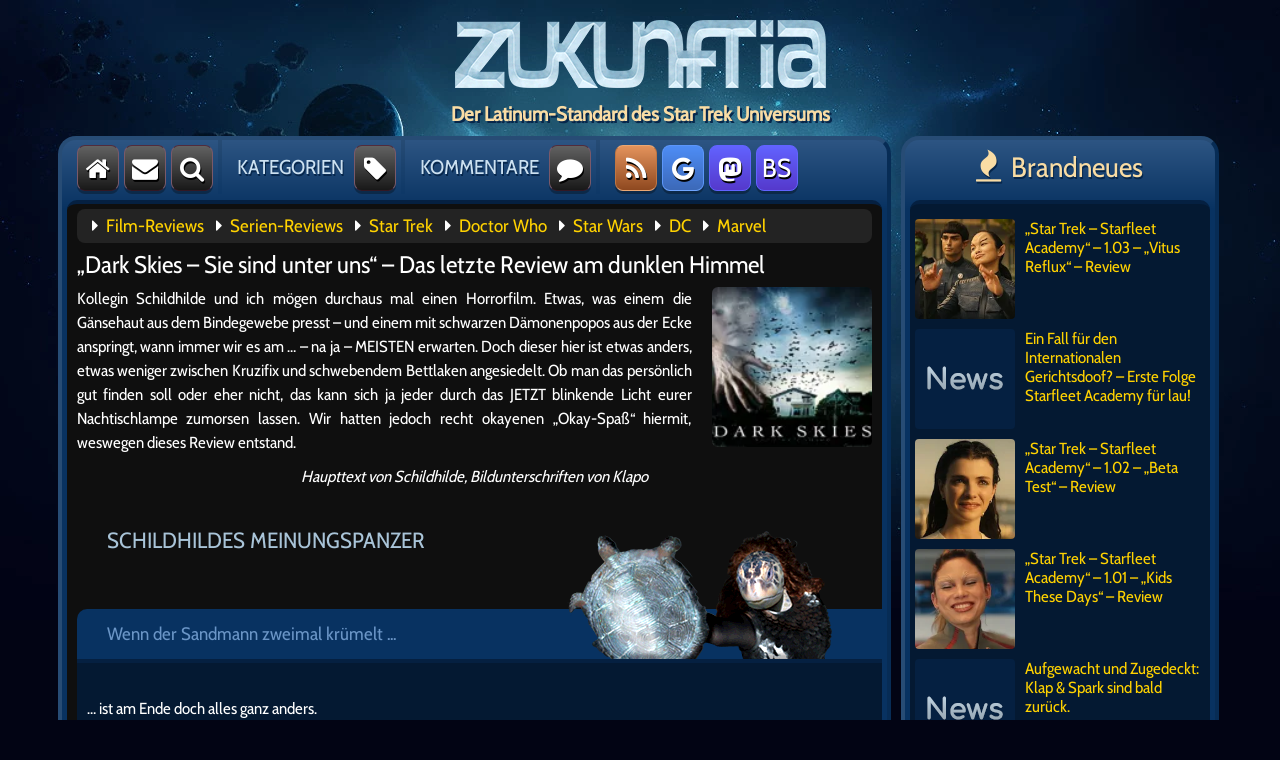

--- FILE ---
content_type: text/html; charset=UTF-8
request_url: https://www.zukunftia.de/6519/dark-skies-sie-sind-unter-uns-das-letzte-review-am-dunklen-himmel/
body_size: 12151
content:
<!DOCTYPE html>
<html lang="de">

<head>
	<meta http-equiv="Content-Type" content="text/html; charset=UTF-8">
	<!-- <link rel="stylesheet" type="text/css" media="screen" href="/wp-content/themes/zukunftia_neu/fonts/ionicons.min.css?v=2.0.1"> -->
	<link rel="stylesheet" href="/wp-content/themes/zukunftia_neu/fork_awesome/css/fork-awesome.min.css">
	<link rel="stylesheet" type="text/css" media="screen" href="/wp-content/themes/zukunftia_neu/style.css?v=1.55">
	<link rel="icon" href="/favicon.ico">
	<link rel="alternate" type="application/rss+xml" title="Zukunftia - News &amp; Kritiken zu Film &amp; Fernsehen" href="https://www.zukunftia.de/feed/">
	<meta name="viewport" content="width=device-width, initial-scale=1, minimum-scale=1, maximum-scale=5, user-scalable=yes">
	<title>&quot;Dark Skies - Sie sind unter uns&quot; - Das letzte Review am dunklen Himmel - Zukunftia</title>
<script type="text/javascript">
/* <![CDATA[ */
window.koko_analytics = {"url":"https:\/\/www.zukunftia.de\/koko-analytics-collect.php","site_url":"https:\/\/www.zukunftia.de","post_id":6519,"path":"\/6519\/dark-skies-sie-sind-unter-uns-das-letzte-review-am-dunklen-himmel\/","method":"cookie","use_cookie":true};
/* ]]> */
</script>
<meta name="description" content="Kollegin Schildhilde und ich mögen durchaus mal einen Horrorfilm. Etwas, was einem die Gänsehaut aus dem Bindegewebe presst - und einem mit schwarzen Dämonenpopos aus der Ecke anspringt, wann immer wir es am ... - na ja - MEISTEN erwarten. Doch dieser hier ist etwas anders, etwas weniger zwischen Kruzifix&hellip;">
<meta name="robots" content="index, follow, max-snippet:-1, max-image-preview:large, max-video-preview:-1">
<link rel="canonical" href="https://www.zukunftia.de/6519/dark-skies-sie-sind-unter-uns-das-letzte-review-am-dunklen-himmel/">
<meta property="og:url" content="https://www.zukunftia.de/6519/dark-skies-sie-sind-unter-uns-das-letzte-review-am-dunklen-himmel/">
<meta property="og:site_name" content="Zukunftia">
<meta property="og:locale" content="de_DE">
<meta property="og:type" content="article">
<meta property="og:title" content="&quot;Dark Skies - Sie sind unter uns&quot; - Das letzte Review am dunklen Himmel - Zukunftia">
<meta property="og:description" content="Kollegin Schildhilde und ich mögen durchaus mal einen Horrorfilm. Etwas, was einem die Gänsehaut aus dem Bindegewebe presst - und einem mit schwarzen Dämonenpopos aus der Ecke anspringt, wann immer wir es am ... - na ja - MEISTEN erwarten. Doch dieser hier ist etwas anders, etwas weniger zwischen Kruzifix&hellip;">
<meta property="og:image" content="https://www.zukunftia.de/wp-content/uploads/2016/06/darkskies-klein.jpg">
<meta property="og:image:secure_url" content="https://www.zukunftia.de/wp-content/uploads/2016/06/darkskies-klein.jpg">
<meta property="og:image:width" content="130">
<meta property="og:image:height" content="130">
<link rel="alternate" type="application/rss+xml" title="Zukunftia &raquo; Kommentar-Feed zu &#8222;Dark Skies &#8211; Sie sind unter uns&#8220; &#8211; Das letzte Review am dunklen Himmel" href="https://www.zukunftia.de/6519/dark-skies-sie-sind-unter-uns-das-letzte-review-am-dunklen-himmel/feed/" />
<style id='wp-img-auto-sizes-contain-inline-css' type='text/css'>
img:is([sizes=auto i],[sizes^="auto," i]){contain-intrinsic-size:3000px 1500px}
/*# sourceURL=wp-img-auto-sizes-contain-inline-css */
</style>
<link rel='stylesheet' id='gn-frontend-gnfollow-style-css' href='https://www.zukunftia.de/wp-content/plugins/gn-publisher/assets/css/gn-frontend-gnfollow.min.css?ver=1.5.26' type='text/css' media='all' />
<link rel='stylesheet' id='jquery-lazyloadxt-spinner-css-css' href='//www.zukunftia.de/wp-content/plugins/a3-lazy-load/assets/css/jquery.lazyloadxt.spinner.css?ver=6.9' type='text/css' media='all' />
<link rel='stylesheet' id='a3a3_lazy_load-css' href='//www.zukunftia.de/wp-content/uploads/sass/a3_lazy_load.min.css?ver=1714815507' type='text/css' media='all' />
<script type="text/javascript" src="https://www.zukunftia.de/wp-includes/js/jquery/jquery.min.js?ver=3.7.1" id="jquery-core-js"></script>
<script type="text/javascript" src="https://www.zukunftia.de/wp-includes/js/jquery/jquery-migrate.min.js?ver=3.4.1" id="jquery-migrate-js"></script>
<script type="text/javascript" id="jquery-lazyloadxt-js-extra">
/* <![CDATA[ */
var a3_lazyload_params = {"apply_images":"1","apply_videos":"1"};
//# sourceURL=jquery-lazyloadxt-js-extra
/* ]]> */
</script>
<script type="text/javascript" src="//www.zukunftia.de/wp-content/plugins/a3-lazy-load/assets/js/jquery.lazyloadxt.extra.min.js?ver=2.7.6" id="jquery-lazyloadxt-js"></script>
<script type="text/javascript" src="//www.zukunftia.de/wp-content/plugins/a3-lazy-load/assets/js/jquery.lazyloadxt.srcset.min.js?ver=2.7.6" id="jquery-lazyloadxt-srcset-js"></script>
<script type="text/javascript" id="jquery-lazyloadxt-extend-js-extra">
/* <![CDATA[ */
var a3_lazyload_extend_params = {"edgeY":"100","horizontal_container_classnames":""};
//# sourceURL=jquery-lazyloadxt-extend-js-extra
/* ]]> */
</script>
<script type="text/javascript" src="//www.zukunftia.de/wp-content/plugins/a3-lazy-load/assets/js/jquery.lazyloadxt.extend.js?ver=2.7.6" id="jquery-lazyloadxt-extend-js"></script>
<link rel='shortlink' href='https://www.zukunftia.de/?p=6519' />
  
</head>

<body>

<div class="wrapper">	
	<!-- Logo Bereich -->
	<div class="logo_area">
    	<a href="/"><img class="size-full" src="/wp-content/themes/zukunftia_neu/images/logo_zukunftia.webp" alt="Film- und Serienkritiken"></a>
	</div>
	<div class="logo_sub">
	<h1>Der Latinum-Standard des Star Trek Universums</h1>
	</div>
	
	<!-- Links Hauptspalte -->
	<div class="wrapper_left wrapper_design">
		
		<!-- #1 Obere Navigation -->
		<div class="nav">
			<a title="Startseite" class="button default" href="/"><i class="fa fa-home" aria-hidden="true"></i></a>
			<a title="Kontakt" class="button default hide_small" href="/kontakt/"><i class="fa fa-envelope" aria-hidden="true"></i></a>
			<div class="pulldown"><a class="button default"><i class="fa fa-search" aria-hidden="true"></i></a>
				<div class="pulldown_content pulldown_search">
					<form method="get" id="searchform" action="/index.php">
						<input class="search_term" type="text" name="s" value="Suchbegriff eingeben..." onblur="if(this.value=='')this.value='Suchbegriff eingeben...';" onfocus="if(this.value=='Suchbegriff eingeben...')this.value='';">
						<input class="search_okay" type="submit" value="Ok" id="searchsubmit">
					</form>
				</div>
			</div>
			<div class="nav_sep hide_small"></div>
			<span class="nav_text hide_small">KATEGORIEN</span><span class="nav_text hide_wide hide_medium show_small"></span>
			<div class="pulldown"><a class="button default"><i class="fa fa-tag" aria-hidden="true"></i></a>
				<div class="pulldown_content pulldown_categories">
				<nav>
					Kritiken und mehr:<br>
					<a class="categories_title" href="/kategorie/all-gemeines/">All-Gemeines</a>
					<a class="categories_title" href="/kategorie/filmkritik/">Filme</a>					
					<a class="categories_title" href="/kategorie/serienkritik/">Serien</a>
					<a class="categories_title" href="/kategorie/pc-und-videospiele/">Spiele</a>
					<a class="categories_title" href="/kategorie/fan-filme/">Fanfilme</a>
					<a class="categories_title" href="/kategorie/test-labor/">Andere Medien</a>
					<a class="categories_title" href="/kategorie/gastbeitrag/">Gastbeiträge</a>
					<hr class="grey_bold">
					Star Trek:<br>
					<a class="categories_title" href="/kategorie/star-trek/star-trek-tos/">Classic (TOS)</a>
					<a class="categories_title" href="/kategorie/star-trek/star-trek-tng/">Next Generation (TNG)</a>
					<a class="categories_title" href="/kategorie/star-trek/star-trek-ds9/">Deep Space Nine (DS9)</a>
					<a class="categories_title" href="/kategorie/star-trek/star-trek-voyager/">Voyager (VOY)</a>
					<a class="categories_title" href="/kategorie/star-trek/star-trek-enterprise/">Enterprise (ENT)</a>
					<a class="categories_title" href="/kategorie/star-trek/star-trek-discovery/">Discovery (STD)</a>
					<a class="categories_title" href="/kategorie/star-trek/star-trek-picard/">Picard (PIC)</a>
					<a class="categories_title" href="/kategorie/star-trek/star-trek-lower-decks/">Lower Decks</a>
					<a class="categories_title" href="/kategorie/star-trek/star-trek-strange-new-worlds/">Strange New Worlds (SNW)</a>
					<a class="categories_title" href="/kategorie/star-trek/star-trek-filme/">Die Filme</a>
					<a class="categories_title" href="/kategorie/star-trek/pourquoi-gene/">Die Charaktere</a>
					<a class="categories_title" href="/kategorie/star-trek/">Trek Komplett</a>				
					<hr class="grey_bold">
					<a class="categories_title" href="/intern/">Interne Sachen</a>
					<a class="categories_title" href="/eigenspiele/">Selbstgemachte Spiele</a>
					<a class="categories_title" href="/forum/">Forum</a>
					<a class="categories_title" href="/archiv/">Archiv</a>
					<a class="categories_title" href="/klapowski-antwortet/">Leserbriefe</a>
					<a class="categories_title" href="/linktipps/">Linktipps</a>
				</nav>
				</div>		
			</div>
			<div class="nav_sep hide_small"></div>
			<span class="nav_text hide_small">KOMMENTARE</span><span class="nav_text hide_wide hide_medium show_small"></span>
			<div class="pulldown"><a class="button default"><i class="fa fa-comment" aria-hidden="true"></i></a>
				<div class="pulldown_content pulldown_comments">
					<strong>Neueste Kommentare:</strong><br>
					<div class="comments_title"><i class="fa fa-caret-right" aria-hidden="true"></i> <a href="https://www.zukunftia.de/11300/star-trek-discovery-review-zu-5-04-face-the-strange/#comments">&#8222;Star Trek &#8211; Discovery&#8220; &#8211; Review zu 5.04 &#8211; &#8222;Face The Strange&#8220;</a></div><div class="comments_date">Gestern 18:09</div><span>von <a class="categories_title" href="https://www.zukunftia.de/11300/star-trek-discovery-review-zu-5-04-face-the-strange/comment-page-1/#comment-60221">jcneal</a></span><br><div class="comments_title"><i class="fa fa-caret-right" aria-hidden="true"></i> <a href="https://www.zukunftia.de/11279/star-trek-discovery-review-zu-5-03-jinaal/#comments">&#8222;Star Trek &#8211; Discovery&#8220; &#8211; Review zu 5.03 &#8211; &#8222;Jinaal&#8220;</a></div><div class="comments_date">Gestern 12:40</div><span>von <a class="categories_title" href="https://www.zukunftia.de/11279/star-trek-discovery-review-zu-5-03-jinaal/comment-page-1/#comment-60215">jcneal</a></span><br><div class="comments_title"><i class="fa fa-caret-right" aria-hidden="true"></i> <a href="https://www.zukunftia.de/12950/star-trek-starfleet-academy-1-03-vitus-reflux-review/#comments">&#8222;Star Trek &#8211; Starfleet Academy&#8220; &#8211; 1.03 &#8211; &#8222;Vitus Reflux&#8220; &#8211; Review</a></div><div class="comments_date">Gestern 09:03</div><span>von <a class="categories_title" href="https://www.zukunftia.de/12950/star-trek-starfleet-academy-1-03-vitus-reflux-review/comment-page-1/#comment-60214">jcneal</a></span><br><div class="comments_date">Gestern 08:15</div><span>von <a class="categories_title" href="https://www.zukunftia.de/12950/star-trek-starfleet-academy-1-03-vitus-reflux-review/comment-page-1/#comment-60213">JP57</a></span><br><div class="comments_date">Gestern 00:54</div><span>von <a class="categories_title" href="https://www.zukunftia.de/12950/star-trek-starfleet-academy-1-03-vitus-reflux-review/comment-page-1/#comment-60208">Sternentrekker</a></span><br><div class="comments_date">am 26.01.</div><span>von <a class="categories_title" href="https://www.zukunftia.de/12950/star-trek-starfleet-academy-1-03-vitus-reflux-review/comment-page-1/#comment-60206">Serienfan</a></span><br><div class="comments_date">am 26.01.</div><span>von <a class="categories_title" href="https://www.zukunftia.de/12950/star-trek-starfleet-academy-1-03-vitus-reflux-review/comment-page-1/#comment-60199">Sparkiller</a></span><br><div class="comments_date">am 26.01.</div><span>von <a class="categories_title" href="https://www.zukunftia.de/12950/star-trek-starfleet-academy-1-03-vitus-reflux-review/comment-page-1/#comment-60195">jcneal</a></span><br><div class="comments_title"><i class="fa fa-caret-right" aria-hidden="true"></i> <a href="https://www.zukunftia.de/12909/star-trek-starfleet-academy-1-01-kids-these-days-review/#comments">&#8222;Star Trek &#8211; Starfleet Academy&#8220; &#8211; 1.01 &#8211; &#8222;Kids These Days&#8220; &#8211; Review</a></div><div class="comments_date">am 26.01.</div><span>von <a class="categories_title" href="https://www.zukunftia.de/12909/star-trek-starfleet-academy-1-01-kids-these-days-review/comment-page-1/#comment-60194">Serienfan</a></span><br><div class="comments_date">am 26.01.</div><span>von <a class="categories_title" href="https://www.zukunftia.de/12909/star-trek-starfleet-academy-1-01-kids-these-days-review/comment-page-1/#comment-60193">jcneal</a></span><br><div class="comments_title"><i class="fa fa-caret-right" aria-hidden="true"></i> <a href="https://www.zukunftia.de/12950/star-trek-starfleet-academy-1-03-vitus-reflux-review/#comments">&#8222;Star Trek &#8211; Starfleet Academy&#8220; &#8211; 1.03 &#8211; &#8222;Vitus Reflux&#8220; &#8211; Review</a></div><div class="comments_date">am 26.01.</div><span>von <a class="categories_title" href="https://www.zukunftia.de/12950/star-trek-starfleet-academy-1-03-vitus-reflux-review/comment-page-1/#comment-60181">Yole</a></span><br><div class="comments_date">am 24.01.</div><span>von <a class="categories_title" href="https://www.zukunftia.de/12950/star-trek-starfleet-academy-1-03-vitus-reflux-review/comment-page-1/#comment-60146">Serienfan</a></span><br>
<a class="categories_title" href="/forum/"><i class="fa fa-caret-right" aria-hidden="true"></i> &Uuml;bersicht</a>
				</div>		
			</div>
			<div class="nav_sep"></div>
			<a title="RSS-Feedzeug" class="button rss" href="https://www.zukunftia.de/feed/"><i class="fa fa-rss" aria-hidden="true"></i></a>
			<a title="Newes auf Google News" class="button googlenews hide_medium hide_small" href="https://news.google.com/publications/CAAqBwgKMPy8_AYwveE2?hl=de&gl=DE&ceid=DE:de"><i class="fa fa-google" aria-hidden="true"></i></a>
			<a title="Für alle Mastobierer" class="button mastodon" rel="me" href="https://mastodon.social/@zukunftia" target="_blank"><i class="fa fa-mastodon" aria-hidden="true"></i></a>
			<a title="Ein Himmel so blau wie wir!" class="button mastodon hide_medium hide_small" rel="me" href="https://bsky.app/profile/zukunftia.bsky.social" target="_blank">BS</a>
		</div>
		
		<!-- #2 Inhalte -->
		<div class="main">
      <div class="schwerpunkt">
		<i class="fa fa-caret-right" aria-hidden="true"></i>&nbsp;&nbsp;<a href="/kategorie/filmkritik/">Film-Reviews</a>&nbsp;&nbsp;
		<i class="fa fa-caret-right" aria-hidden="true"></i>&nbsp;&nbsp;<a href="/kategorie/serienkritik/">Serien-Reviews</a>&nbsp;&nbsp;
		<i class="fa fa-caret-right" aria-hidden="true"></i>&nbsp;&nbsp;<a href="/kategorie/star-trek/">Star Trek</a>&nbsp;&nbsp;
		<i class="fa fa-caret-right" aria-hidden="true"></i>&nbsp;&nbsp;<a href="/tag/doctor-who/">Doctor Who</a>&nbsp;&nbsp;
		<i class="fa fa-caret-right" aria-hidden="true"></i>&nbsp;&nbsp;<a href="/tag/star-wars/">Star Wars</a>&nbsp;&nbsp;
		<i class="fa fa-caret-right" aria-hidden="true"></i>&nbsp;&nbsp;<a href="/tag/dc/">DC</a>&nbsp;&nbsp;
		<i class="fa fa-caret-right" aria-hidden="true"></i>&nbsp;&nbsp;<a href="/tag/marvel/">Marvel</a></div>
			<div style="padding:10px;">
<h1 id="post-6519">&#8222;Dark Skies &#8211; Sie sind unter uns&#8220; &#8211; Das letzte Review am dunklen Himmel</h1>
<img width="130" height="130" src="//www.zukunftia.de/wp-content/plugins/a3-lazy-load/assets/images/lazy_placeholder.gif" data-lazy-type="image" data-src="https://www.zukunftia.de/wp-content/uploads/2016/06/darkskies-klein.jpg" class="lazy lazy-hidden attachment-thumbnail size-thumbnail wp-post-image" alt="&#8222;Dark Skies &#8211; Sie sind unter uns&#8220; &#8211; Das letzte Review am dunklen Himmel" title="&#8222;Dark Skies &#8211; Sie sind unter uns&#8220; &#8211; Das letzte Review am dunklen Himmel" decoding="async" /><noscript><img width="130" height="130" src="https://www.zukunftia.de/wp-content/uploads/2016/06/darkskies-klein.jpg" class="attachment-thumbnail size-thumbnail wp-post-image" alt="&#8222;Dark Skies &#8211; Sie sind unter uns&#8220; &#8211; Das letzte Review am dunklen Himmel" title="&#8222;Dark Skies &#8211; Sie sind unter uns&#8220; &#8211; Das letzte Review am dunklen Himmel" decoding="async" /></noscript><p>Kollegin Schildhilde und ich mögen durchaus mal einen Horrorfilm. Etwas, was einem die Gänsehaut aus dem Bindegewebe presst &#8211; und einem mit schwarzen Dämonenpopos aus der Ecke anspringt, wann immer wir es am &#8230; &#8211; na ja &#8211; MEISTEN erwarten. Doch dieser hier ist etwas anders, etwas weniger zwischen Kruzifix und schwebendem Bettlaken angesiedelt. Ob man das persönlich gut finden soll oder eher nicht, das kann sich ja jeder durch das JETZT blinkende Licht eurer Nachtischlampe zumorsen lassen. Wir hatten jedoch recht okayenen &#8222;Okay-Spaß&#8220; hiermit, weswegen dieses Review entstand.</p>
<p><span id="more-6519"></span></p>
<p><i><center>Haupttext von Schildhilde, Bildunterschriften von Klapo</center></i></p>
<p>		
		<div class="meinung">
			<div class="meinung_header">SCHILDHILDES MEINUNGSPANZER</div>
			<div class="meinung_spruch">Wenn der Sandmann zweimal krümelt ... <img decoding="async" src="//www.zukunftia.de/wp-content/plugins/a3-lazy-load/assets/images/lazy_placeholder.gif" data-lazy-type="image" data-src="/wp-content/themes/zukunftia_neu/images/kasten_hilde.png" class="lazy lazy-hidden meinung_koeppe hide_small" alt="" /><noscript><img decoding="async" src="/wp-content/themes/zukunftia_neu/images/kasten_hilde.png" class="meinung_koeppe hide_small" alt="" /></noscript></div>
			<div class="meinung_inhalt"><br />
&#8230; ist am Ende doch alles ganz anders.</div>
			<div class="meinung_footer">&nbsp;</div>
		</div>	
		<br />
Seit &#8222;Bis das Blut gefriert&#8220; (1963) bin ich ein Fan vom Genre des „Haunted House Horror“.<br />
Als im Trailer zu Dark Skies „VON DEN MACHERN VON INSIDIOUS“ aufpoppte und dann auch noch unerklärliche, hübsch inszenierte Phänomene im Haus der Familie abgingen, musste ich diesen Film einfach sehen.</p>
<p>Da ist vom Sandmann die Rede, Küchenstühle und Messer stehen über Kopf, Vögel knallen an Fensterscheiben, die Alarmaanlage kreischt und … natürlich: der Hund bellt. Die Schauspieler? Die sind bei alldem unverbraucht, aka &#8222;noch nie gesehen&#8220;. Und das ist aber auch gut so – eben keine glattgebügelten 0815-Schönlinge.</p>
<p>Der Film startet gemächlich, also genug Zeit für mich, um die eben gelieferte „Chicken Curry“-Pizza zu gustieren. Die Handlung: Kleinstadt Idylle, typische Familie mit typischen Kleinstadtproblemen, schickes Haus, Barbeque, Garten. Der Vater Daniel (Josh Hamilton) hat arge Jobprobleme, die Nerven sind entsprechend angekratzt. Mutter Lacy (Keri Russell) ist Immobilienmaklerin, keine nervtötende Übermama. Auch die Söhne sind keine quengeligen Bratzen, denen man sofort den Tod wünscht. Doch im Grunde geht es um den älteren Jungen, Dakota Goyo &#8211; nur echt mit „Pony-in-Augenlider-häng“-Trendfrisur.<br />
Kurz: die Familie ist sympathisch.</p>
<p><img fetchpriority="high" decoding="async" src="//www.zukunftia.de/wp-content/plugins/a3-lazy-load/assets/images/lazy_placeholder.gif" data-lazy-type="image" data-src="https://www.zukunftia.de/wp-content/uploads/2016/06/darkskies1.jpg" alt="darkskies1" width="500" height="400" class="lazy lazy-hidden aligncenter size-full wp-image-6520" /><noscript><img fetchpriority="high" decoding="async" src="https://www.zukunftia.de/wp-content/uploads/2016/06/darkskies1.jpg" alt="darkskies1" width="500" height="400" class="aligncenter size-full wp-image-6520" /></noscript></p>
<blockquote><p>„Ooooh neeeeein! Schon wieder die Buntwäsche mit den Gemüsezwiebeln mitgewaschen?! Benni, komm her und entschuldige dich!“ &#8211; „Geht nicht, ich versuche gerade, den Kühlschrank aus dem Aquarium zu bekommen.“ &#8211; Messie-Mokumentary: Dinge sind plötzlich woanders, verschwunden und generell nie ausreichend genug versichert.</p></blockquote>
<p>Das Geschehen nimmt seinen Lauf; zwitscherten eben noch Vögel, prasseln diese im nächsten Moment auf das Haus nieder. Auch in den folgenden Nächten spielen sich verstörende Ereignisse im Haus ab. &#8211; Spätestens hier hörte ich mit Pizzaessen auf. Beim Jumpscare zu ersticken und danach vor dem TV zu verwesen, ist nicht das, was meine Eltern von mir in Erinnerung haben sollen.</p>
<p>Bei unserer Filmfamilie räumt sich derweil der Kühlschrank von alleine auf. War das der Nachbarskater? Warum löste die Alarmanlage nicht aus? Ist da wer im Kinderzimmer? Warum hängen Dosen an der Decke? Wer spricht ins Walkie-Talkie? Warum hat der Vater ein riesiges Furunkel hinter dem Ohr?</p>
<p>Lobenswert ist die großartige „Fotosammlungsszene“ &#8211; mein persönliches Highlight an Gruselinnovation in den letzten Jahren. Denn langsam können die Bewohner die Geschehnisse nicht mehr als Alptraum der Kinder oder Waschbäreneinbruch abtun.</p>
<p><img decoding="async" src="//www.zukunftia.de/wp-content/plugins/a3-lazy-load/assets/images/lazy_placeholder.gif" data-lazy-type="image" data-src="https://www.zukunftia.de/wp-content/uploads/2016/06/darkskies2.jpg" alt="darkskies2" width="500" height="400" class="lazy lazy-hidden aligncenter size-full wp-image-6521" /><noscript><img decoding="async" src="https://www.zukunftia.de/wp-content/uploads/2016/06/darkskies2.jpg" alt="darkskies2" width="500" height="400" class="aligncenter size-full wp-image-6521" /></noscript></p>
<blockquote><p>„Guck mal, überall tote Vögel zwischen den Pfifferlingen!“ &#8211; „Das ist garantiert nichts Übernatürliches! Hier wurden lediglich 3000 VHS-Kopien eines Steven-Spielberg-Films aus den 70ern vergraben.“ &#8211; Wenn sich das eigene Haus nicht mehr raus traut: Hier klopft das Grauen nicht nur täglich an, es bringt auch noch Schnabelabdrücke auf dem Klingelknopf mit.</p></blockquote>
<p>Bis hier ist der Wahnsinn sehr gut inszeniert! Das, WAS dahinter steckt, hätte ich eigentlich nicht vermutet. Es sind keine okkulten Monster sondern … <b><u>SPOILER bis zum FAZIT&#8230; </u></b></p>
<p>… tatsächlich Aliens. Und hier verlor mich der Film. Okay, es wird nicht ganz so schlimm wie bei Spielbergs &#8222;Dritter Art&#8220;, doch natürlich, SIE sind unter uns. Die GRAUEN. Und die Menschen sind nur Versuchstiere. Statt proktologischer Untersuchungen bekommt man halt diesmal etwas in den Schädel implantiert.</p>
<p>Der aufgesuchte Wissenschaftsopa, hier toll dargestellt von J.K. Simmons, klärt das Ehepaar bezüglich dieser Dinge auf. Endlich wird auch klar, weshalb man sich lieber Katzen halten sollte, keine Hunde &#8211; ich wusste es schon immer. Für Zuschauer, die erst später einschalten, wird die Handlung nochmal in Rückblenden erklärend gezeigt. Und wer DANN noch nicht kapiert hat, dass die Grauen von oben kommen, darf der Familie mit ihren extraterrestrischen Freunden beim 4. Juli-Feiern zusehen &#8211; was &#8222;Signs&#8220; aus dem Jahre 2002 besser macht. (Im Haus bedroht werden, nicht das Feiern.)</p>
<p>Die allerletzte Szene mit dem Walkie-Talkie ist von überflüssig. Vielleicht war eine Fortsetzung geplant?</p>
<hr >
<p><b>Fazit:</b> bis zur ersten Hälfte sehenswerter Haunted House Horror, ab der zweiten Hälfte immerhin noch nett. Zur Auflösung wünschte ich mir jedoch lieber Dämonen.<br />
Ich empfehle Euch daher an dieser Stelle mal &#8222;Feuer am Himmel&#8220; (1993), der deutlich konsequenter ist. Und gut gealtert, wie ich hoffe&#8230; </p>

	<div style="margin-left:-10px;">
		<div class="wertung hide_small" style="width:90px;">
			<span class="wertung_title">ACTION</span>
			<div class="wertung_bg wertung_pfeil wertung_schlecht"><i class="fa fa-arrow-down"></i></div>
		</div>
		<div class="wertung hide_small" style="width:90px;">
			<span class="wertung_title">HUMOR</span>
			<div class="wertung_bg wertung_pfeil wertung_schlecht"><i class="fa fa-arrow-down"></i></div>
		</div>
		<div class="wertung hide_small" style="width:90px;">
			<span class="wertung_title">TIEFSINN</span>
			<div class="wertung_bg wertung_pfeil wertung_schlecht"><i class="fa fa-arrow-down"></i></div>
		</div>
		<div class="wertung" style="width:210px;border-radius:0 10px 10px 0;">
			<span class="wertung_title">ALLES IN ALLEM</span>
			<div class="wertung_bg wertung_mittel"><span class="wertung_gesamt"><i class="fa fa-star"></i> <i class="fa fa-star"></i> <i class="fa fa-star"></i> <i class="fa fa-star-o"></i> <i class="fa fa-star-o"></i></span></div>
		</div>
	</div>
	<div style="clear: both;"></div>
		
		<div class="meinung">
			<div class="meinung_header">KLAPOS KLAPPRIGER MEINUNGSKASTEN</div>
			<div class="meinung_spruch">Klischees - jetzt nur erträglich für Ungespoilerte!<img decoding="async" src="//www.zukunftia.de/wp-content/plugins/a3-lazy-load/assets/images/lazy_placeholder.gif" data-lazy-type="image" data-src="/wp-content/themes/zukunftia_neu/images/kasten_klap.png" class="lazy lazy-hidden meinung_koeppe hide_small" alt="" /><noscript><img decoding="async" src="/wp-content/themes/zukunftia_neu/images/kasten_klap.png" class="meinung_koeppe hide_small" alt="" /></noscript></div>
			<div class="meinung_inhalt"><br />
Schon wieder ein verhextes Holzhaus mit weißem Lattenzaun? Schon wieder Väter, die schreiend eine „ganz nooormale Erklärung“ fordern, während bereits der Wahnsinn und undefinierbare Wesen kübelweise über das häusliche Nachtleben schwappen?</p>
<p>Man kann hier also durchaus skeptisch sein – und sich am Ende des Films so sehr bestätigt sehen, dass man das Genre zum (wie passend!) Teufel wünscht. Denn nichts ist hier originell, kultig oder auch nur besonders mutig. Sobald es hier dunkel wird, rennt man beim Toilettengang halt in die üblichen Schattenklauen – und jeder Versuch einer seriösen Aufklärung mündet nur darin, dass man beim Lieben Gott bibbernd die Abschaffung sämtlicher Nachtstunden fordert.</p>
<p>Doch &#8230; irgendwie hatte das Klischee-Karussel schon wieder was. Im Detail nämlich das Gefühl, dass es irgendwo Mächte geben könnte, denen man komplett ausgeliefert ist. Ob Sandmann, Geist, Hexe oder eine Handpuppe namens Alf, das ist eigentlich Wurscht; das einzig Beruhigende ist hier eigentlich nur, dass man mal keinen Mord von Anno Dazumal aufdecken muss (inklusive Leichenteile unter der Garage wegziehen) um den „Geist“ durch die Würdigung seines Ablebens zu besänftigen. </p>
<p>Wer schon mal nachts hochgeschreckt ist, weil er glaubte, ein Einbrecher würde neben ihm stehen (in Wirklichkeit hat man nur zum zehnten Mal vergessen, den Nachtmodus am Handy zu deaktivieren und darf sich um 3 Uhr über neue Angebote bei Rebuy.de freuen), der kann sich vielleicht denken, dass eine permanente „Einbruchs-Flatrate“ nicht das Gelbe vom Ei darstellt. Schon gar nicht, wenn die Besucher nicht mal die Güte haben, auf Knoblauch, Steinsalz oder den Schlag mit dem kompletten Gewürzregal zu reagieren.</p>
<p>Hier gibt es kein Entkommen, keine Gnade durch mystische Buffy-Artefakte und auch nur spät eine Erklärung – und die nicht mal extrem gut. Trotzdem war ich überrascht über die Machart, die auf eine plumpe Rettung oder eine übertriebene Optik einfach mal komplett verzichtet. Zu sehr hat man sich ja daran gewöhnt, dass alles ein festes und TEURES Showdown-Ziel hat, damit die Produktions-Millionen nicht allzu sehr das Girokonto plattdrücken.</p>
<p><b>Fazit:</b> Eine kleine, graue Perle, die nicht mehr sein will, als sie ist. Eine ziemlich seltene Mischung aus Hommage an ältere/ähnliche Filme, vielen Klischees und trotzdem genau der richtigen Abmischung aller Elemente im eigenen Bauchraumgefühl. Je weniger man erwartet, desto besser für alle. <b>6 Punkte von 10.</b><br />
</div>
			<div class="meinung_footer">&nbsp;</div>
		</div>	
		


<div style="float:right;">
  <h3>Weitersagen!</h3>
  <a title="via Mastodon" href="https://mastodonshare.com/?url=https://www.zukunftia.de/6519/dark-skies-sie-sind-unter-uns-das-letzte-review-am-dunklen-himmel/" rel="nofollow" class="button mastodon" target="_blank"><i class="fa fa-mastodon" aria-hidden="true"></i></a>
  <a title="via Bluesky"href="https://bsky.app/intent/compose?text=https://www.zukunftia.de/6519/dark-skies-sie-sind-unter-uns-das-letzte-review-am-dunklen-himmel/" rel="nofollow" class="button mastodon" target="_blank">BS</a>
</div>

<h3><i class="fa fa-info-circle" aria-hidden="true"></i> Artikel</h3> von <a href="http://www.zukunftia.de/kontakt/" title="Website von Klapowski besuchen" rel="author external">Klapowski</a> am 04.06.16 in <a href="https://www.zukunftia.de/kategorie/filmkritik/" rel="category tag">Filmkritik</a>
<h3><i class="fa fa-tag" aria-hidden="true"></i> Stichworte</h3><a href="https://www.zukunftia.de/tag/d/" rel="tag">D</a> , <a href="https://www.zukunftia.de/tag/fantasy/" rel="tag">Fantasy</a> , <a href="https://www.zukunftia.de/tag/grusel/" rel="tag">Grusel</a> , <a href="https://www.zukunftia.de/tag/haunted-house/" rel="tag">Haunted House</a> , <a href="https://www.zukunftia.de/tag/horror/" rel="tag">Horror</a>
<h3><i class="fa fa-hashtag" aria-hidden="true"></i> &Auml;hnliche Artikel</h3>

<div class='yarpp yarpp-related yarpp-related-website yarpp-template-yarpp-template-thumbnail'>
		<a href="https://www.zukunftia.de/4808/das-ding-aus-einer-anderen-welt-1982-das-review/" rel="bookmark" title="&#8222;Das Ding aus einer anderen Welt&#8220; (1982) &#8211; Das Review"><img width="130" height="130" src="//www.zukunftia.de/wp-content/plugins/a3-lazy-load/assets/images/lazy_placeholder.gif" data-lazy-type="image" data-src="https://www.zukunftia.de/wp-content/uploads/2013/03/dasding_klein.jpg" class="lazy lazy-hidden attachment-post-thumbnail size-post-thumbnail wp-post-image" alt="" decoding="async" srcset="" data-srcset="https://www.zukunftia.de/wp-content/uploads/2013/03/dasding_klein.jpg 130w, https://www.zukunftia.de/wp-content/uploads/2013/03/dasding_klein-120x120.jpg 120w" sizes="(max-width: 130px) 100vw, 130px" /><noscript><img width="130" height="130" src="https://www.zukunftia.de/wp-content/uploads/2013/03/dasding_klein.jpg" class="attachment-post-thumbnail size-post-thumbnail wp-post-image" alt="" decoding="async" srcset="https://www.zukunftia.de/wp-content/uploads/2013/03/dasding_klein.jpg 130w, https://www.zukunftia.de/wp-content/uploads/2013/03/dasding_klein-120x120.jpg 120w" sizes="(max-width: 130px) 100vw, 130px" /></noscript>&#8222;Das Ding aus einer anderen Welt&#8220; (1982) &#8211; Das Review</a>
		<a href="https://www.zukunftia.de/6237/die-blutigen-vier-unheimliche-filme-mit-geschmack/" rel="bookmark" title="Die blutigen Vier – Unheimliche Filme mit Geschmack."><img width="130" height="130" src="//www.zukunftia.de/wp-content/plugins/a3-lazy-load/assets/images/lazy_placeholder.gif" data-lazy-type="image" data-src="https://www.zukunftia.de/wp-content/uploads/2015/07/babadook_klein.jpg" class="lazy lazy-hidden attachment-post-thumbnail size-post-thumbnail wp-post-image" alt="" decoding="async" /><noscript><img width="130" height="130" src="https://www.zukunftia.de/wp-content/uploads/2015/07/babadook_klein.jpg" class="attachment-post-thumbnail size-post-thumbnail wp-post-image" alt="" decoding="async" /></noscript>Die blutigen Vier – Unheimliche Filme mit Geschmack.</a>
		<a href="https://www.zukunftia.de/701/der-goldene-kompass-wo-war-doch-gleich-der-kinoausgang/" rel="bookmark" title="&#8222;Der Goldene Kompass&#8220; &#8211; wo war doch gleich der Kinoausgang?"><img src="https://www.zukunftia.de/wp-content/themes/zukunftia_neu/images/artneu_nopic.png" alt="Kein Bild?!" />&#8222;Der Goldene Kompass&#8220; &#8211; wo war doch gleich der Kinoausgang?</a>
		<a href="https://www.zukunftia.de/3983/the-butterfly-effect-das-review-das-ich-korrigierte/" rel="bookmark" title="&#8222;The Butterfly Effect&#8220; &#8211; Das Review, das ich korrigierte&#8230;"><img width="130" height="130" src="//www.zukunftia.de/wp-content/plugins/a3-lazy-load/assets/images/lazy_placeholder.gif" data-lazy-type="image" data-src="https://www.zukunftia.de/wp-content/uploads/2011/10/butterfly-klein.jpg" class="lazy lazy-hidden attachment-post-thumbnail size-post-thumbnail wp-post-image" alt="" decoding="async" /><noscript><img width="130" height="130" src="https://www.zukunftia.de/wp-content/uploads/2011/10/butterfly-klein.jpg" class="attachment-post-thumbnail size-post-thumbnail wp-post-image" alt="" decoding="async" /></noscript>&#8222;The Butterfly Effect&#8220; &#8211; Das Review, das ich korrigierte&#8230;</a>
</div>

<hr />


	<div id="respond" class="comment-respond">
		<h3 id="reply-title" class="comment-reply-title">Kommentar schreiben <small><a rel="nofollow" id="cancel-comment-reply-link" href="/6519/dark-skies-sie-sind-unter-uns-das-letzte-review-am-dunklen-himmel/#respond" style="display:none;">Antwort abbrechen</a></small></h3><form action="https://www.zukunftia.de/wp-comments-post.php" method="post" id="commentform" class="comment-form"><p class="comment-notes"><span id="email-notes">Deine E-Mail-Adresse wird nicht veröffentlicht.</span> <span class="required-field-message">Erforderliche Felder sind mit <span class="required">*</span> markiert</span></p><p class="comment-form-comment"><textarea autocomplete="new-password"  id="c4310fe8cc"  name="c4310fe8cc"   aria-required="true"></textarea><textarea id="comment" aria-label="hp-comment" aria-hidden="true" name="comment" autocomplete="new-password" style="padding:0 !important;clip:rect(1px, 1px, 1px, 1px) !important;position:absolute !important;white-space:nowrap !important;height:1px !important;width:1px !important;overflow:hidden !important;" tabindex="-1"></textarea><script data-noptimize>document.getElementById("comment").setAttribute( "id", "a242c3e9cdfd5ccb098d9b89733bcacb" );document.getElementById("c4310fe8cc").setAttribute( "id", "comment" );</script></p><p class="comment-form-author"><label for="author">Name <span class="required">*</span></label> <input id="author" name="author" type="text" value="" size="30" maxlength="245" autocomplete="name" required="required" /></p>
<p class="comment-form-email"><label for="email">E-Mail-Adresse <span class="required">*</span></label> <input id="email" name="email" type="text" value="" size="30" maxlength="100" aria-describedby="email-notes" autocomplete="email" required="required" /></p>
<p class="comment-form-url"><label for="url">Website</label> <input id="url" name="url" type="text" value="" size="30" maxlength="200" autocomplete="url" /></p>
<p class="comment-form-cookies-consent"><input id="wp-comment-cookies-consent" name="wp-comment-cookies-consent" type="checkbox" value="yes" /><label for="wp-comment-cookies-consent"> Meinen Namen und E-Mail in diesem Browser speichern, bis ich wieder kommentiere.</label></p>
<p class="comment-form-comment-subscribe"><label for="cren_subscribe_to_comment"><input id="cren_subscribe_to_comment" name="cren_subscribe_to_comment" type="checkbox" value="on" >Mich per E-Mail benachrichtigen, wenn jemand auf meinen Kommentar antwortet.</label></p>
<p class="form-submit"><input name="submit" type="submit" id="submit" class="submit" value="Abschicken" /> <input type='hidden' name='comment_post_ID' value='6519' id='comment_post_ID' />
<input type='hidden' name='comment_parent' id='comment_parent' value='0' />
</p></form>	</div><!-- #respond -->
	  

			<!-- Ende Inhalte Padding -->
			</div>
		<!-- Ende Inhalte (main) -->
		</div>
		<!-- Links Unterer Bereich (Impressum, etc.) -->
		<div class="footer"><i class="fa fa-caret-right" aria-hidden="true"></i> <a href="/archiv/">Archiv</a> <i class="fa fa-caret-right" aria-hidden="true"></i> <a href="/kontakt/">Kontakt</a> <i class="fa fa-caret-right" aria-hidden="true"></i> <a href="/impressum/">Impressum</a> <i class="fa fa-caret-right" aria-hidden="true"></i> <a href="/datenschutz/">Datenschutz</a> <i class="fa fa-caret-right" aria-hidden="true"></i> <span class="hide_small">Design vom schönen Spark.</span><a id="bottom"></a></div>
	
	<!-- Ende Links Hauptspalte (wrapper_left) -->
	</div>
	
	<!-- main right -->
	<div class="wrapper_right wrapper_design hide_medium hide_small">

		<!-- Neue Artikel -->
		<div class="header_text"><i class="fa fa-fire" aria-hidden="true"></i>Brandneues</div>	
		<div class="main_right artlist">		
						
			<h3><a href="https://www.zukunftia.de/12950/star-trek-starfleet-academy-1-03-vitus-reflux-review/"><img width="160" height="160" src="//www.zukunftia.de/wp-content/plugins/a3-lazy-load/assets/images/lazy_placeholder.gif" data-lazy-type="image" data-src="https://www.zukunftia.de/wp-content/uploads/2026/01/Acad_1.03_klein.jpg" class="lazy lazy-hidden attachment-thumbnail size-thumbnail wp-post-image" alt="&#8222;Star Trek &#8211; Starfleet Academy&#8220; &#8211; 1.03 &#8211; &#8222;Vitus Reflux&#8220; &#8211; Review" decoding="async" srcset="" data-srcset="https://www.zukunftia.de/wp-content/uploads/2026/01/Acad_1.03_klein.jpg 160w, https://www.zukunftia.de/wp-content/uploads/2026/01/Acad_1.03_klein-120x120.jpg 120w" sizes="(max-width: 160px) 100vw, 160px" /><noscript><img width="160" height="160" src="https://www.zukunftia.de/wp-content/uploads/2026/01/Acad_1.03_klein.jpg" class="attachment-thumbnail size-thumbnail wp-post-image" alt="&#8222;Star Trek &#8211; Starfleet Academy&#8220; &#8211; 1.03 &#8211; &#8222;Vitus Reflux&#8220; &#8211; Review" decoding="async" srcset="https://www.zukunftia.de/wp-content/uploads/2026/01/Acad_1.03_klein.jpg 160w, https://www.zukunftia.de/wp-content/uploads/2026/01/Acad_1.03_klein-120x120.jpg 120w" sizes="(max-width: 160px) 100vw, 160px" /></noscript>&#8222;Star Trek &#8211; Starfleet Academy&#8220; &#8211; 1.03 &#8211; &#8222;Vitus Reflux&#8220; &#8211; Review</a></h3>
						
			<h3><a href="https://www.zukunftia.de/12946/ein-fall-fuer-den-internationalen-gerichtshof-erste-folge-starfleet-academy-fuer-lau/"><img src="https://www.zukunftia.de/wp-content/themes/zukunftia_neu/images/list_kurznews.png" alt="News">Ein Fall für den Internationalen Gerichtsdoof? &#8211; Erste Folge Starfleet Academy für lau!</a></h3>
						
			<h3><a href="https://www.zukunftia.de/12922/star-trek-starfleet-academy-1-02-beta-test-review/"><img width="160" height="160" src="//www.zukunftia.de/wp-content/plugins/a3-lazy-load/assets/images/lazy_placeholder.gif" data-lazy-type="image" data-src="https://www.zukunftia.de/wp-content/uploads/2026/01/Acad_1.02_klein.jpg" class="lazy lazy-hidden attachment-thumbnail size-thumbnail wp-post-image" alt="&#8222;Star Trek &#8211; Starfleet Academy&#8220; &#8211; 1.02 &#8211; &#8222;Beta Test&#8220; &#8211; Review" decoding="async" srcset="" data-srcset="https://www.zukunftia.de/wp-content/uploads/2026/01/Acad_1.02_klein.jpg 160w, https://www.zukunftia.de/wp-content/uploads/2026/01/Acad_1.02_klein-120x120.jpg 120w" sizes="(max-width: 160px) 100vw, 160px" /><noscript><img width="160" height="160" src="https://www.zukunftia.de/wp-content/uploads/2026/01/Acad_1.02_klein.jpg" class="attachment-thumbnail size-thumbnail wp-post-image" alt="&#8222;Star Trek &#8211; Starfleet Academy&#8220; &#8211; 1.02 &#8211; &#8222;Beta Test&#8220; &#8211; Review" decoding="async" srcset="https://www.zukunftia.de/wp-content/uploads/2026/01/Acad_1.02_klein.jpg 160w, https://www.zukunftia.de/wp-content/uploads/2026/01/Acad_1.02_klein-120x120.jpg 120w" sizes="(max-width: 160px) 100vw, 160px" /></noscript>&#8222;Star Trek &#8211; Starfleet Academy&#8220; &#8211; 1.02 &#8211; &#8222;Beta Test&#8220; &#8211; Review</a></h3>
						
			<h3><a href="https://www.zukunftia.de/12909/star-trek-starfleet-academy-1-01-kids-these-days-review/"><img width="160" height="160" src="//www.zukunftia.de/wp-content/plugins/a3-lazy-load/assets/images/lazy_placeholder.gif" data-lazy-type="image" data-src="https://www.zukunftia.de/wp-content/uploads/2026/01/Acad_1.01_klein.jpg" class="lazy lazy-hidden attachment-thumbnail size-thumbnail wp-post-image" alt="&#8222;Star Trek &#8211; Starfleet Academy&#8220; &#8211; 1.01 &#8211; &#8222;Kids These Days&#8220; &#8211; Review" decoding="async" srcset="" data-srcset="https://www.zukunftia.de/wp-content/uploads/2026/01/Acad_1.01_klein.jpg 160w, https://www.zukunftia.de/wp-content/uploads/2026/01/Acad_1.01_klein-120x120.jpg 120w" sizes="(max-width: 160px) 100vw, 160px" /><noscript><img width="160" height="160" src="https://www.zukunftia.de/wp-content/uploads/2026/01/Acad_1.01_klein.jpg" class="attachment-thumbnail size-thumbnail wp-post-image" alt="&#8222;Star Trek &#8211; Starfleet Academy&#8220; &#8211; 1.01 &#8211; &#8222;Kids These Days&#8220; &#8211; Review" decoding="async" srcset="https://www.zukunftia.de/wp-content/uploads/2026/01/Acad_1.01_klein.jpg 160w, https://www.zukunftia.de/wp-content/uploads/2026/01/Acad_1.01_klein-120x120.jpg 120w" sizes="(max-width: 160px) 100vw, 160px" /></noscript>&#8222;Star Trek &#8211; Starfleet Academy&#8220; &#8211; 1.01 &#8211; &#8222;Kids These Days&#8220; &#8211; Review</a></h3>
						
			<h3><a href="https://www.zukunftia.de/12904/aufgewacht-und-zugedeckt-klap-spark-sind-bald-zurueck/"><img src="https://www.zukunftia.de/wp-content/themes/zukunftia_neu/images/list_kurznews.png" alt="News">Aufgewacht und Zugedeckt: Klap &#038; Spark sind bald zurück.</a></h3>
						
			<h3><a href="https://www.zukunftia.de/12755/star-trek-strange-new-worlds-3-10-new-life-and-new-civilizations/"><img width="160" height="160" src="//www.zukunftia.de/wp-content/plugins/a3-lazy-load/assets/images/lazy_placeholder.gif" data-lazy-type="image" data-src="https://www.zukunftia.de/wp-content/uploads/2025/09/SNW-3.10_Klein.jpg" class="lazy lazy-hidden attachment-thumbnail size-thumbnail wp-post-image" alt="&#8222;Star Trek &#8211; Strange New Worlds&#8220; &#8211; 3.10 &#8211; &#8222;New Life and New Civilizations&#8220;" decoding="async" srcset="" data-srcset="https://www.zukunftia.de/wp-content/uploads/2025/09/SNW-3.10_Klein.jpg 160w, https://www.zukunftia.de/wp-content/uploads/2025/09/SNW-3.10_Klein-120x120.jpg 120w" sizes="(max-width: 160px) 100vw, 160px" /><noscript><img width="160" height="160" src="https://www.zukunftia.de/wp-content/uploads/2025/09/SNW-3.10_Klein.jpg" class="attachment-thumbnail size-thumbnail wp-post-image" alt="&#8222;Star Trek &#8211; Strange New Worlds&#8220; &#8211; 3.10 &#8211; &#8222;New Life and New Civilizations&#8220;" decoding="async" srcset="https://www.zukunftia.de/wp-content/uploads/2025/09/SNW-3.10_Klein.jpg 160w, https://www.zukunftia.de/wp-content/uploads/2025/09/SNW-3.10_Klein-120x120.jpg 120w" sizes="(max-width: 160px) 100vw, 160px" /></noscript>&#8222;Star Trek &#8211; Strange New Worlds&#8220; &#8211; 3.10 &#8211; &#8222;New Life and New Civilizations&#8220;</a></h3>
						
			<h3><a href="https://www.zukunftia.de/12735/star-trek-strange-new-worlds-3-09-terrarium/"><img width="160" height="160" src="//www.zukunftia.de/wp-content/plugins/a3-lazy-load/assets/images/lazy_placeholder.gif" data-lazy-type="image" data-src="https://www.zukunftia.de/wp-content/uploads/2025/09/SNW-3.09_Klein.jpg" class="lazy lazy-hidden attachment-thumbnail size-thumbnail wp-post-image" alt="„Star Trek – Strange New Worlds“ &#8211; 3.09 &#8211; &#8222;Terrarium&#8220;" decoding="async" srcset="" data-srcset="https://www.zukunftia.de/wp-content/uploads/2025/09/SNW-3.09_Klein.jpg 160w, https://www.zukunftia.de/wp-content/uploads/2025/09/SNW-3.09_Klein-120x120.jpg 120w" sizes="(max-width: 160px) 100vw, 160px" /><noscript><img width="160" height="160" src="https://www.zukunftia.de/wp-content/uploads/2025/09/SNW-3.09_Klein.jpg" class="attachment-thumbnail size-thumbnail wp-post-image" alt="„Star Trek – Strange New Worlds“ &#8211; 3.09 &#8211; &#8222;Terrarium&#8220;" decoding="async" srcset="https://www.zukunftia.de/wp-content/uploads/2025/09/SNW-3.09_Klein.jpg 160w, https://www.zukunftia.de/wp-content/uploads/2025/09/SNW-3.09_Klein-120x120.jpg 120w" sizes="(max-width: 160px) 100vw, 160px" /></noscript>„Star Trek – Strange New Worlds“ &#8211; 3.09 &#8211; &#8222;Terrarium&#8220;</a></h3>
						
			<h3><a href="https://www.zukunftia.de/12717/star-trek-strange-new-worlds-3-08-four-and-a-half-vulcans/"><img width="160" height="160" src="//www.zukunftia.de/wp-content/plugins/a3-lazy-load/assets/images/lazy_placeholder.gif" data-lazy-type="image" data-src="https://www.zukunftia.de/wp-content/uploads/2025/08/SNW-3.08_Klein.jpg" class="lazy lazy-hidden attachment-thumbnail size-thumbnail wp-post-image" alt="„Star Trek – Strange New Worlds“ &#8211; 3.08 &#8211; &#8222;Four-and-a-Half Vulcans&#8220;" decoding="async" srcset="" data-srcset="https://www.zukunftia.de/wp-content/uploads/2025/08/SNW-3.08_Klein.jpg 160w, https://www.zukunftia.de/wp-content/uploads/2025/08/SNW-3.08_Klein-120x120.jpg 120w" sizes="(max-width: 160px) 100vw, 160px" /><noscript><img width="160" height="160" src="https://www.zukunftia.de/wp-content/uploads/2025/08/SNW-3.08_Klein.jpg" class="attachment-thumbnail size-thumbnail wp-post-image" alt="„Star Trek – Strange New Worlds“ &#8211; 3.08 &#8211; &#8222;Four-and-a-Half Vulcans&#8220;" decoding="async" srcset="https://www.zukunftia.de/wp-content/uploads/2025/08/SNW-3.08_Klein.jpg 160w, https://www.zukunftia.de/wp-content/uploads/2025/08/SNW-3.08_Klein-120x120.jpg 120w" sizes="(max-width: 160px) 100vw, 160px" /></noscript>„Star Trek – Strange New Worlds“ &#8211; 3.08 &#8211; &#8222;Four-and-a-Half Vulcans&#8220;</a></h3>
								
		</div>
		
		<!-- #Zufalls Artikel -->
		<div class="header_text"><i class="fa fa-flask" aria-hidden="true"></i>Gemischtes</div>
		
		<div class="main_right artlist">
						<h3><a href="https://www.zukunftia.de/10706/star-trek-picard-3-10-the-last-generation/"><img width="160" height="160" src="//www.zukunftia.de/wp-content/plugins/a3-lazy-load/assets/images/lazy_placeholder.gif" data-lazy-type="image" data-src="https://www.zukunftia.de/wp-content/uploads/2023/04/Pic_3.10-klein.jpg" class="lazy lazy-hidden attachment-thumbnail size-thumbnail wp-post-image" alt="&#8222;Star Trek &#8211; Picard&#8220; &#8211; 3.10 &#8211; &#8222;The Last Generation&#8220;" decoding="async" srcset="" data-srcset="https://www.zukunftia.de/wp-content/uploads/2023/04/Pic_3.10-klein.jpg 160w, https://www.zukunftia.de/wp-content/uploads/2023/04/Pic_3.10-klein-120x120.jpg 120w" sizes="(max-width: 160px) 100vw, 160px" /><noscript><img width="160" height="160" src="https://www.zukunftia.de/wp-content/uploads/2023/04/Pic_3.10-klein.jpg" class="attachment-thumbnail size-thumbnail wp-post-image" alt="&#8222;Star Trek &#8211; Picard&#8220; &#8211; 3.10 &#8211; &#8222;The Last Generation&#8220;" decoding="async" srcset="https://www.zukunftia.de/wp-content/uploads/2023/04/Pic_3.10-klein.jpg 160w, https://www.zukunftia.de/wp-content/uploads/2023/04/Pic_3.10-klein-120x120.jpg 120w" sizes="(max-width: 160px) 100vw, 160px" /></noscript>&#8222;Star Trek &#8211; Picard&#8220; &#8211; 3.10 &#8211; &#8222;The Last Generation&#8220;</a></h3>
						<h3><a href="https://www.zukunftia.de/4256/alien-versus-predator-das-review-zum-selberjagen/"><img width="130" height="130" src="//www.zukunftia.de/wp-content/plugins/a3-lazy-load/assets/images/lazy_placeholder.gif" data-lazy-type="image" data-src="https://www.zukunftia.de/wp-content/uploads/2012/02/avp-klein.jpg" class="lazy lazy-hidden attachment-thumbnail size-thumbnail wp-post-image" alt="&#8222;Alien versus Predator&#8220; &#8211; Das Review zum Selberjagen" decoding="async" /><noscript><img width="130" height="130" src="https://www.zukunftia.de/wp-content/uploads/2012/02/avp-klein.jpg" class="attachment-thumbnail size-thumbnail wp-post-image" alt="&#8222;Alien versus Predator&#8220; &#8211; Das Review zum Selberjagen" decoding="async" /></noscript>&#8222;Alien versus Predator&#8220; &#8211; Das Review zum Selberjagen</a></h3>
						<h3><a href="https://www.zukunftia.de/7380/black-mirror-kritiken-zu-den-folgen-4-02-bis-4-06/"><img width="130" height="130" src="//www.zukunftia.de/wp-content/plugins/a3-lazy-load/assets/images/lazy_placeholder.gif" data-lazy-type="image" data-src="https://www.zukunftia.de/wp-content/uploads/2018/03/black_mirror_4-klein.jpg" class="lazy lazy-hidden attachment-thumbnail size-thumbnail wp-post-image" alt="&#8222;Black Mirror&#8220; &#8211; Kritiken zu den Folgen 4.02 bis 4.06" decoding="async" /><noscript><img width="130" height="130" src="https://www.zukunftia.de/wp-content/uploads/2018/03/black_mirror_4-klein.jpg" class="attachment-thumbnail size-thumbnail wp-post-image" alt="&#8222;Black Mirror&#8220; &#8211; Kritiken zu den Folgen 4.02 bis 4.06" decoding="async" /></noscript>&#8222;Black Mirror&#8220; &#8211; Kritiken zu den Folgen 4.02 bis 4.06</a></h3>
						<h3><a href="https://www.zukunftia.de/201/count-down/"><img src="https://www.zukunftia.de/wp-content/themes/zukunftia_neu/images/artneu_nopic.png" alt="Kein Bild?!">Count&#8230; – Down!?</a></h3>
						<h3><a href="https://www.zukunftia.de/435/star-trek-voyager-die-schwelle-threshold/"><img width="111" height="100" src="//www.zukunftia.de/wp-content/plugins/a3-lazy-load/assets/images/lazy_placeholder.gif" data-lazy-type="image" data-src="https://www.zukunftia.de/wp-content/uploads/2006/07/schwelle-klein.jpg" class="lazy lazy-hidden attachment-thumbnail size-thumbnail wp-post-image" alt="Star Trek Voyager &#8211; 2.15 &#8211; &#8222;Die Schwelle&#8220; (&#8222;Threshold&#8220;) Review" decoding="async" /><noscript><img width="111" height="100" src="https://www.zukunftia.de/wp-content/uploads/2006/07/schwelle-klein.jpg" class="attachment-thumbnail size-thumbnail wp-post-image" alt="Star Trek Voyager &#8211; 2.15 &#8211; &#8222;Die Schwelle&#8220; (&#8222;Threshold&#8220;) Review" decoding="async" /></noscript>Star Trek Voyager &#8211; 2.15 &#8211; &#8222;Die Schwelle&#8220; (&#8222;Threshold&#8220;) Review</a></h3>
						<h3><a href="https://www.zukunftia.de/3182/alarm-im-weltall-das-retroreview/"><img width="122" height="122" src="//www.zukunftia.de/wp-content/plugins/a3-lazy-load/assets/images/lazy_placeholder.gif" data-lazy-type="image" data-src="https://www.zukunftia.de/wp-content/uploads/2011/01/forbiddenplanet-klein.jpg" class="lazy lazy-hidden attachment-thumbnail size-thumbnail wp-post-image" alt="&#8222;Alarm im Weltall&#8220; &#8211; Das Retroreview" decoding="async" /><noscript><img width="122" height="122" src="https://www.zukunftia.de/wp-content/uploads/2011/01/forbiddenplanet-klein.jpg" class="attachment-thumbnail size-thumbnail wp-post-image" alt="&#8222;Alarm im Weltall&#8220; &#8211; Das Retroreview" decoding="async" /></noscript>&#8222;Alarm im Weltall&#8220; &#8211; Das Retroreview</a></h3>
					</div>
		
		<!-- Buechers -->		
		<div class="header_text"><i class="fa fa-book" aria-hidden="true"></i>Büchers</div>
		<div class="main_right main_right_text">
			<a href="http://www.amazon.de/Jenseits-G%C3%B6tter-Daniel-Krinke-ebook/dp/B00N6P9IRW/?tag=zukunftia-21" target="_blank"><img style="border-radius:10px;" src="/wp-content/themes/zukunftia_neu/images/buch_jenseits_trilogie_2.webp" title="Jenseits der Götter, Jenseits der Macht, Jenseits der Welten - Eine SciFi-Trilogie von Daniel Krinke" alt="Jenseits Zyklus" /></a>
		</div>


		<!-- Arschiv -->		
		<div class="header_text"><i class="fa fa-compass" aria-hidden="true"></i>Arschiv</div>		
		<div class="main_right main_right_text">
			<a href="/archiv/">Zum Archiv</a> unserer gesammelten (Mach-)Werke.
		</div>

	<!-- Ende wrapper_right -->
	</div>
</div>

<script type="speculationrules">
{"prefetch":[{"source":"document","where":{"and":[{"href_matches":"/*"},{"not":{"href_matches":["/wp-*.php","/wp-admin/*","/wp-content/uploads/*","/wp-content/*","/wp-content/plugins/*","/wp-content/themes/zukunftia_neu/*","/*\\?(.+)"]}},{"not":{"selector_matches":"a[rel~=\"nofollow\"]"}},{"not":{"selector_matches":".no-prefetch, .no-prefetch a"}}]},"eagerness":"conservative"}]}
</script>

<!-- Koko Analytics v2.2.0 - https://www.kokoanalytics.com/ -->
<script type="text/javascript">
/* <![CDATA[ */
!function(){var e=window,r=e.koko_analytics;r.trackPageview=function(e,t){"prerender"==document.visibilityState||/bot|crawl|spider|seo|lighthouse|facebookexternalhit|preview/i.test(navigator.userAgent)||navigator.sendBeacon(r.url,new URLSearchParams({pa:e,po:t,r:0==document.referrer.indexOf(r.site_url)?"":document.referrer,m:r.use_cookie?"c":r.method[0]}))},e.addEventListener("load",function(){r.trackPageview(r.path,r.post_id)})}();
/* ]]> */
</script>

<script type="text/javascript" src="https://www.zukunftia.de/wp-includes/js/comment-reply.min.js?ver=6.9" id="comment-reply-js" async="async" data-wp-strategy="async" fetchpriority="low"></script>

  </body>
</html>

--- FILE ---
content_type: text/css
request_url: https://www.zukunftia.de/wp-content/uploads/sass/a3_lazy_load.min.css?ver=1714815507
body_size: 6
content:
.clear{clear:both}.nobr{white-space:nowrap}.lazy-hidden,.entry img.lazy-hidden,img.thumbnail.lazy-hidden{background-color:#020202}